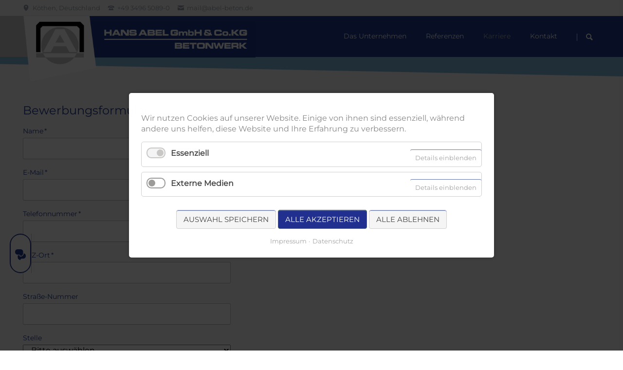

--- FILE ---
content_type: text/html; charset=UTF-8
request_url: https://abelbeton.de/karriere-details.html
body_size: 9091
content:
<!DOCTYPE html>
<html lang="de">
<head>

      <meta charset="UTF-8">
    <title>Karriere-Details - Hans Abel GmbH & Co. KG</title>
    <base href="https://abelbeton.de/">

          <meta name="robots" content="index,follow">
      <meta name="description" content="">
      <meta name="generator" content="Contao Open Source CMS">
    
    
    <meta name="viewport" content="width=device-width,initial-scale=1.0,shrink-to-fit=no,viewport-fit=cover">
        <link rel="stylesheet" href="assets/css/colorbox.min.css,tablesorter.min.css,swipe.min.css,cookiebar_def...-bd7f7f27.css">        <script src="assets/js/jquery.min.js,modernizr.min.js,cookiebar.min.js-abe6c703.js"></script>  
</head>
<body id="top" class="tao-no-sidebar tao-fullwidth"><!-- indexer::stop -->
<div  class="contao-cookiebar cookiebar_default_deny cc-middle cc-blocked" role="complementary" aria-describedby="cookiebar-desc" data-nosnippet>
    <div class="cc-inner" aria-live="assertive" role="alert">
        <div id="cookiebar-desc" class="cc-head">
                            <p>Wir nutzen Cookies auf unserer Website. Einige von ihnen sind essenziell, während andere uns helfen, diese Website und Ihre Erfahrung zu verbessern.</p>                    </div>

        <div class="cc-groups">
                                                <div class="cc-group">
                                                    <input type="checkbox" name="group[]" id="g1" value="1" data-toggle-cookies disabled checked>
                                                <label for="g1" class="group">Essenziell</label>
                        <button class="cc-detail-btn" data-toggle-group>
                            <span>Details einblenden</span>
                            <span>Details ausblenden</span>
                        </button>
                        <div class="cc-cookies toggle-group">
                                                                                        <div class="cc-cookie">
                                    <input type="checkbox" name="cookie[]" id="c2" value="2" disabled checked>
                                    <label for="c2" class="cookie">Contao HTTPS CSRF Token</label>
                                    <p>Schützt vor Cross-Site-Request-Forgery Angriffen.</p>                                                                            <div class="cc-cookie-info">
                                                                                                                                        <div><span>Speicherdauer:</span> Dieses Cookie bleibt nur für die aktuelle Browsersitzung bestehen.</div>
                                                                                                                                </div>
                                                                                                        </div>
                                                            <div class="cc-cookie">
                                    <input type="checkbox" name="cookie[]" id="c3" value="3" disabled checked>
                                    <label for="c3" class="cookie">PHP SESSION ID</label>
                                    <p>Speichert die aktuelle PHP-Session.</p>                                                                            <div class="cc-cookie-info">
                                                                                                                                        <div><span>Speicherdauer:</span> Dieses Cookie bleibt nur für die aktuelle Browsersitzung bestehen.</div>
                                                                                                                                </div>
                                                                                                        </div>
                                                    </div>
                    </div>
                                    <div class="cc-group">
                                                    <input type="checkbox" name="group[]" id="g2" value="2" data-toggle-cookies>
                                                <label for="g2" class="group">Externe Medien</label>
                        <button class="cc-detail-btn" data-toggle-group>
                            <span>Details einblenden</span>
                            <span>Details ausblenden</span>
                        </button>
                        <div class="cc-cookies toggle-group">
                                                                                        <div class="cc-cookie">
                                    <input type="checkbox" name="cookie[]" id="c6" value="6">
                                    <label for="c6" class="cookie">Google</label>
                                                                                                                <div class="cc-cookie-info">
                                                                                            <div><span>Anbieter:</span> google.com</div>
                                                                                                                                                                            </div>
                                                                                                        </div>
                                                            <div class="cc-cookie">
                                    <input type="checkbox" name="cookie[]" id="c5" value="5">
                                    <label for="c5" class="cookie">1P_JAR</label>
                                    <p>Sammelt Websitestatistiken und tracked Conversion Rates.</p>                                                                            <div class="cc-cookie-info">
                                                                                            <div><span>Anbieter:</span> google.com</div>
                                                                                                                                        <div><span>Speicherdauer:</span> 30</div>
                                                                                                                                </div>
                                                                                                        </div>
                                                            <div class="cc-cookie">
                                    <input type="checkbox" name="cookie[]" id="c4" value="4">
                                    <label for="c4" class="cookie">NID</label>
                                    <p>Das „NID&#34; Cookie wird verwendet, um in Google-Diensten Google-Werbung für abgemeldete Nutzer einzublenden. Das „ANID“- und das „IDE“-Cookie dienen hingegen dazu, Google-Werbung auf Websites anzuzeigen, die nicht zu Google gehören.</p>                                                                            <div class="cc-cookie-info">
                                                                                            <div><span>Anbieter:</span> google.com</div>
                                                                                                                                                                            </div>
                                                                                                        </div>
                                                    </div>
                    </div>
                                    </div>

        <div class="cc-footer highlight">
                                <button class="cc-btn save" data-save>Auswahl speichern</button>
                <button class="cc-btn success" data-accept-all>Alle akzeptieren</button>
                <button class="cc-btn deny" data-deny-all>Alle ablehnen</button>
        </div>

        <div class="cc-info">
                                                                <a href="https://abelbeton.de/impressum.html">Impressum</a>
                                    <a href="https://abelbeton.de/datenschutz-126.html">Datenschutz</a>
                                    </div>
    </div>
</div>
<!-- indexer::continue -->
<script>var cookiebar = new ContaoCookiebar({configId:1,pageId:100,version:1,lifetime:63072000,consentLog:0,token:'ccb_contao_token',doNotTrack:0,currentPageId:133,excludedPageIds:[119,126],cookies:{"6":{"id":"6","type":"googleAnalytics","checked":false,"token":["G-ZNXR0FZT10"],"resources":[{"src":"https:\/\/www.googletagmanager.com\/gtag\/js?id=G-ZNXR0FZT10","flags":null,"mode":1}],"scripts":[{"script":"window.dataLayer=window.dataLayer||[];function gtag(){dataLayer.push(arguments)} gtag('js',new Date());gtag('config','G-ZNXR0FZT10' ,{\n\t\"anonymize_ip\": true\n})","position":3,"mode":1},{"script":"try{ let keys = []; Object.keys(window.google_tag_manager).forEach((key) => { if(key.indexOf('G-') === 0 || key.indexOf('GTM-') === 0){ window['ga-disable-' + key] = true; } }); }catch (e) {}","position":3,"mode":2}]},"5":{"id":"5","type":"default","checked":false,"token":["google-tagmanager"],"resources":[],"scripts":[]},"4":{"id":"4","type":"template","checked":false,"token":["511&#61;[base64]"],"resources":[],"scripts":[]}},configs:[],texts:{acceptAndDisplay:'Akzeptieren und anzeigen'}});</script>

  
	
	<div class="page">

					<header class="page-header">
				
<div class="header-bar">
	<div class="header-bar-inner"><ul class="icon-links ce_rsce_tao_icon_links header-links">
			<li>
			<a href="https://www.google.at/maps/place/Prosigker+Kreisstra%C3%9Fe+1,+06366+K%C3%B6then+&#40;Anhalt&#41;/@51.7428916,11.9899702,15.92z/data&#61;!4m5!3m4!1s0x47a673315806f23b:0x2c6720d801800fcf!8m2!3d51.7426191!4d11.9951004" data-icon="&#xe0d3;">
				<span class="icon-links-label">Köthen, Deutschland</span>
			</a>
		</li>
			<li>
			<a href="" data-icon="&#xe0e6;">
				<span class="icon-links-label">+49 3496 5089-0</span>
			</a>
		</li>
			<li>
			<a href="mailto:mail@abel-beton.de" data-icon="&#xe0cd;">
				<span class="icon-links-label">mail@abel-beton.de</span>
			</a>
		</li>
	</ul>

</div>
</div>
<div class="header-navigation">
	<div class="header-navigation-inner">
<!-- indexer::stop -->
<h1 class="ce_rsce_tao_logo logo">
	<a href="">
								

<img src="files/Abel-Beton-aktuell/Logo/Logo-Hans-Abel-GmbH-%26-Co-KG-kurz-03.png" width="656" height="184" alt="Hans Abel GmbH &amp; Co. KG" title="Logo">

			</a>
</h1>
<!-- indexer::continue -->

<!-- indexer::stop -->
<nav class="mod_rocksolid_mega_menu main-navigation block" id="main-navigation">

  
  <a href="karriere-details.html#skipNavigation78" class="invisible">Navigation überspringen</a>

  <ul class="level_1">

	
				
		<li class="first">

							<a href="unternehmen.html" title="Das Unternehmen" class="first" itemprop="url"><span itemprop="name">Das Unternehmen</span>
			
			
							</a>
			
			
		</li>

	
				
		<li class="">

							<a href="referenzen-2.html" title="Referenzen" class="" itemprop="url"><span itemprop="name">Referenzen</span>
			
			
							</a>
			
			
		</li>

	
				
		<li class="trail">

							<a href="karriere-2.html" title="Karriere" class="trail" itemprop="url"><span itemprop="name">Karriere</span>
			
			
							</a>
			
			
		</li>

	
				
		<li class="last">

							<a href="kontakt.html" title="Kontakt" class="last" itemprop="url"><span itemprop="name">Kontakt</span>
			
			
							</a>
			
			
		</li>

	
</ul>

  <a id="skipNavigation78" class="invisible">&nbsp;</a>

</nav>
<!-- indexer::continue -->

<!-- indexer::stop -->
<form action="search.html" method="get" class="ce_rsce_tao_nav_search main-navigation-search">
	<input type="search" name="keywords" placeholder="Suchen" />
	<button type="submit">Suchen</button>
</form>
<!-- indexer::continue -->

</div>
</div>
<div class="centered-wrapper ce_rsce_tao_centered_wrapper_start blueshape " style="background-position: 0 0; " id="headermain-navigation">

	
	<div class="centered-wrapper-inner">
</div>
</div>

<div class="main-navigation-mobile">
<!-- indexer::stop -->
<form action="search.html" method="get" class="ce_rsce_tao_nav_search main-navigation-mobile-search">
	<input type="search" name="keywords" placeholder="Suchen" />
	<button type="submit">Suchen</button>
</form>
<!-- indexer::continue -->

<!-- indexer::stop -->
<nav class="mod_customnav block">

  
  <a href="karriere-details.html#skipNavigation11" class="invisible">Navigation überspringen</a>

  
<ul class="level_1">
            <li class="first"><a href="startseite.html" title="Startseite" class="first">Startseite</a></li>
                <li><a href="unternehmen.html" title="Das Unternehmen">Das Unternehmen</a></li>
                <li><a href="referenzen-2.html" title="Referenzen">Referenzen</a></li>
                <li class="trail"><a href="karriere-2.html" title="Karriere" class="trail">Karriere</a></li>
                <li><a href="kontakt.html" title="Kontakt">Kontakt</a></li>
                <li><a href="impressum.html" title="Impressum">Impressum</a></li>
                <li><a href="datenschutz-126.html" title="Datenschutz">Datenschutz</a></li>
                <li class="last"><a href="sitemap.html" title="Sitemap" class="last">Sitemap</a></li>
      </ul>

  <a id="skipNavigation11" class="invisible">&nbsp;</a>

</nav>
<!-- indexer::continue -->

</div>			</header>
		
		
<div class="custom">
      
<div id="Tagline">
  <div class="inside">
    
<div class="tagline">
<div class="tagline-inner">
</div>
</div>  </div>
</div>
  </div>

		<div class="content-wrapper">

			<main role="main" class="main-content">

				<ul class="icon-links ce_rsce_tao_icon_links footer-icon-links fixed">
			<li>
			<a href="kontakt.html" data-icon="&#xe043;" style=" background-color: #3b5998">
				<span class="icon-links-label">Kontakt</span>
			</a>
		</li>
	</ul>


  <div class="mod_article block" id="article-300">
    
          
<div class="centered-wrapper ce_rsce_tao_centered_wrapper_start margin-top-m " style=" ">

	
	<div class="centered-wrapper-inner">
<div class="rs-columns ce_rs_columns_start">

	<div class="rs-column -large-col-2-1 -large-first -large-first-row -medium-col-2-1 -medium-first -medium-first-row -small-col-1-1 -small-first -small-last -small-first-row"></div><div class="rs-column -large-col-2-1 -large-last -large-first-row -medium-col-2-1 -medium-last -medium-first-row -small-col-1-1 -small-first -small-last">
<!-- indexer::stop -->
<div class="ce_form block">

      <h2>Bewerbungsformular</h2>
  
  <form method="post" enctype="multipart/form-data">
    <div class="formbody">
              <input type="hidden" name="FORM_SUBMIT" value="auto_form_3">
        <input type="hidden" name="REQUEST_TOKEN" value="3f42.gwwFS2uUybFDdRxBFlfBPtqIh9JgUyaAlG4qb8V9BVs.wThcPzHXnd4yIncFLzKqUqC76aE0CmPx2z1fWfQXQyPsSmAoEdml9nAMbw">
                  <input type="hidden" name="MAX_FILE_SIZE" value="2048000">
                          
<div class="widget widget-text mandatory">
        <label for="ctrl_22" class="mandatory">
              <span class="invisible">Pflichtfeld </span>Name<span class="mandatory">*</span>
          </label>
  
    
  <input type="text" name="Name" id="ctrl_22" class="text mandatory" value="" required>
</div>

<div class="widget widget-text mandatory">
        <label for="ctrl_23" class="mandatory">
              <span class="invisible">Pflichtfeld </span>E-Mail<span class="mandatory">*</span>
          </label>
  
    
  <input type="email" name="email" id="ctrl_23" class="text mandatory" value="" required>
</div>

<div class="widget widget-text mandatory">
        <label for="ctrl_24" class="mandatory">
              <span class="invisible">Pflichtfeld </span>Telefonnummer<span class="mandatory">*</span>
          </label>
  
    
  <input type="tel" name="Telefonnummer" id="ctrl_24" class="text mandatory" value="" required>
</div>

<div class="widget widget-text mandatory">
        <label for="ctrl_25" class="mandatory">
              <span class="invisible">Pflichtfeld </span>PLZ-Ort<span class="mandatory">*</span>
          </label>
  
    
  <input type="text" name="PLZ-Ort" id="ctrl_25" class="text mandatory" value="" required>
</div>

<div class="widget widget-text">
        <label for="ctrl_26">
              Straße-Nummer          </label>
  
    
  <input type="text" name="Strasse-Nummer" id="ctrl_26" class="text" value="">
</div>

<div class="widget widget-select select">
        <label for="ctrl_27" class="select">
              Stelle          </label>
  
    
  
  <select name="Stelle" id="ctrl_27" class="select">
          
              <option value="">--Bitte auswählen--</option>
      
                
              <option value="Fachlagerist/Mitarbeiter Transport">Fachlagerist/Mitarbeiter Transport (m/w/d)</option>
      
                
              <option value="Azubi-Betonfertigteilbauer">Ausbildung zum Betonfertigteilbauer (m/w/d)</option>
      
                
              <option value="Azubi-Industriekaufmann">Ausbildung zum Industriekaufmann (m/w/d)</option>
      
                
              <option value="BAUINGENIEUR-PROJEKTLEITER">BAUINGENIEUR/PROJEKTLEITER (m/w/d)</option>
      
                
              <option value="BAUZEICHNER-BAUTECHNIKER">BAUZEICHNER/BAUTECHNIKER (m/w/d)</option>
      
                
              <option value="SACHBEARBEITER-EINKAUF">SACHBEARBEITER EINKAUF (m/w/d)</option>
      
                
              <option value="SACHBEARBEITER-PERSONAL">SACHBEARBEITER PERSONAL (m/w/d)</option>
      
                
              <option value="SCHLOSSER-INSTANDHALTER">SCHLOSSER/INSTANDHALTER (m/w/d)</option>
      
                
              <option value="TISCHLER-SCHALUNGSBAUER">TISCHLER/SCHALUNGSBAUER (m/w/d)</option>
      
                
              <option value="TECHNISCHE BERATUNG-VERTRIEB">TECHNISCHE BERATUNG/VERTRIEB (m/w/d)</option>
      
                
              <option value="ARBEITSVORBEREITUNG">ARBEITSVORBEREITUNG (m/w/d)</option>
      
                
              <option value="QUALITÄTSSICHERUNG-QUALITÄTSMANAGEMENT">QUALITÄTSSICHERUNG und QUALITÄTSMANAGEMENT (m/w/d)</option>
      
                
              <option value="PRODUKTIONSLEITUNG">PRODUKTIONSLEITUNG (m/w/d)</option>
      
                
              <option value="Initiativbewergung">INITIATIVBEWERBUNG</option>
      
            </select>
</div>

<div class="widget widget-select select">
        <label for="ctrl_28" class="select">
              Führerscheinklasse          </label>
  
    
  
  <select name="Fuehrerscheinklasse" id="ctrl_28" class="select">
          
              <option value="">--Bitte auswählen--</option>
      
                
              <option value="B/ BF17">B/ BF17</option>
      
                
              <option value="B96">B96</option>
      
                
              <option value="BE">BE</option>
      
                
              <option value="C1">C1</option>
      
                
              <option value="C1E">C1E</option>
      
                
              <option value="C">C</option>
      
                
              <option value="CE">CE</option>
      
                
              <option value="D1">D1</option>
      
                
              <option value="D1E">D1E</option>
      
                
              <option value="D">D</option>
      
                
              <option value="DE">DE</option>
      
                
              <option value="kein Führerschein">kein Führerschein</option>
      
            </select>
</div>

<div class="widget widget-text">
        <label for="ctrl_29">
              Führerschein seit wann          </label>
  
    
  <input type="text" name="Fuehrerschein_seit_wann" id="ctrl_29" class="text" value="">
</div>

<div class="widget widget-textarea">
        <label for="ctrl_30">
              Ihre Nachricht an uns          </label>
  
    
  <textarea name="Nachricht" id="ctrl_30" class="textarea" rows="4" cols="40"></textarea>
</div>

<fieldset>

      <legend>Upload-Bewerbungsunterlagen</legend>
  
<div class="widget widget-explanation explanation">
  <p>Erlaubte Dateiformate: pdf,doc,xls,ppt</p></div>

<div class="widget widget-upload">
        <label for="ctrl_36">
              Lebenslauf          </label>
  
    
  <input type="file" name="Lebenslauf" id="ctrl_36" class="upload" accept=".pdf,.doc,.xls,.ppt">
</div>

<div class="widget widget-upload">
        <label for="ctrl_37">
              Zeugnisse          </label>
  
    
  <input type="file" name="Zeugnisse" id="ctrl_37" class="upload" accept=".pdf,.doc,.xls,.ppt">
</div>

<div class="widget widget-upload">
        <label for="ctrl_38">
              Weitere Unterlagen &#40;optional&#41;          </label>
  
    
  <input type="file" name="Weitere_Unterlagen" id="ctrl_38" class="upload" accept=".pdf,.doc,.xls,.ppt">
</div>

</fieldset>

<div class="widget widget-textarea">
        <label for="ctrl_40">
              Nachricht          </label>
  
    
  <textarea name="message" id="ctrl_40" class="textarea" rows="4" cols="40"></textarea>
</div>

<div class="widget widget-explanation explanation">
  <p>Wir freuen uns auf Ihre Bewerbung!</p></div>
<div style="display: none !important">
	<label for="ctrl_42">Dieses Feld nicht ausfüllen</label>	<input type="text" name="email-2" id="ctrl_42" class="rsas-field" value=""><label for="ctrl_42_2">Dieses Feld nicht ausfüllen</label><input type="text" name="url" id="ctrl_42_2" class="rsas-field" value=""><label for="ctrl_42_3">Dieses Feld nicht ausfüllen</label><input type="text" name="xJ57yB02L7S6W3mFZgpD5A" id="ctrl_42_3" class="rsas-field" value="0RWRRyhhYzWXdbwkOZVo2A"><script>(function(){var a=document.getElementById('ctrl_42_3'),b=a.value;a.value=a.name;a.name=b})()</script></div>

<div class="widget widget-submit">
    
        <button type="submit" id="ctrl_44" class="submit">Jetzt Bewerbung absenden</button>
  </div>
    </div>
  </form>

</div>
<!-- indexer::continue -->
</div></div>
</div>
</div>
    
      </div>


				
			</main>

			
		</div>

		
					<footer class="page-footer">
				
<div class="centered-wrapper ce_rsce_tao_centered_wrapper_start  -border-top -border-bottom" style=" ">

	
	<div class="centered-wrapper-inner">

<!-- indexer::stop -->
<nav class="mod_navigation footer-navigation block">

  
  <a href="karriere-details.html#skipNavigation53" class="invisible">Navigation überspringen</a>

  
<ul class="level_1">
            <li class="first"><a href="unternehmen.html" title="Das Unternehmen" class="first">Das Unternehmen</a></li>
                <li><a href="referenzen-2.html" title="Referenzen">Referenzen</a></li>
                <li class="trail"><a href="karriere-2.html" title="Karriere" class="trail">Karriere</a></li>
                <li class="last"><a href="kontakt.html" title="Kontakt" class="last">Kontakt</a></li>
      </ul>

  <a id="skipNavigation53" class="invisible">&nbsp;</a>

</nav>
<!-- indexer::continue -->
</div>
</div>

<div class="centered-wrapper ce_rsce_tao_centered_wrapper_start footer-bar " style=" ">

	
	<div class="centered-wrapper-inner">
<div class="rs-columns ce_rs_columns_start">

	<div class="ce_rs_column_start  rs-column -large-col-3-1 -large-first -large-first-row -medium-col-2-1 -medium-first -medium-first-row -small-col-1-1 -small-first -small-last -small-first-row">

	<section class="icon-boxes is-animated does-repeat ce_rsce_tao_icon_boxes">

	
	
							<div class="icon-boxes-item rs-column -large-col-1-1 -large-first -large-last -large-first-row -medium-col-1-1 -medium-first -medium-last -medium-first-row -small-col-1-1 -small-first -small-last -small-first-row   " style="" data-icon="&#xe043;">
		
							<h3>Kontakt</h3>
										<div class="icon-boxes-item-text"><p>Tel.: <a href="tel:+49349650890">+49 (0) 3496 5089-0</a><br>Fax: 03496 5089-50<br>E-Mail: <a href="mailto:mail@abel-beton.de">mail@abel-beton.de</a></p></div>
						
					</div>
		
	
							<div class="icon-boxes-item rs-column -large-col-1-1 -large-first -large-last -medium-col-1-1 -medium-first -medium-last -small-col-1-1 -small-first -small-last   " style="" data-icon="&#xe0a1;">
		
							<h3>Adresse</h3>
										<div class="icon-boxes-item-text"><p><strong>Hans Abel GmbH &amp; Co.KG Betonwerk Köthen</strong><br>Prosigker Kreisstraße 1<br>06366 Köthen</p></div>
						
					</div>
		
	
</section>

<!-- indexer::stop -->
<div class="ce_cookiebarOpener block">

        
  
<a href="javascript:;" title="Cookieeinstellungen ändern" onclick="cookiebar.show();" rel="noreferrer noopener">Cookieeinstellungen ändern</a>


</div>
<!-- indexer::continue -->
</div>
<div class="ce_rs_column_start  rs-column -large-col-3-1 -large-first-row -medium-col-2-1 -medium-last -medium-first-row -small-col-1-1 -small-first -small-last">

	
<div class="ce_text block">

            <h3>Engagement</h3>
      
  
      <p><a title="Reit-und Fahrverein Quellendorf e.V." href="https://de-de.facebook.com/RVQuellendorf/" target="_blank" rel="noopener">Reit-und Fahrverein Quellendorf e.V.</a></p>
<p><a title="Motorsportclub Köthen e.V." href="https://mc-koethen.de/" target="_blank" rel="noopener">Motorsportclub Köthen e.V.</a></p>
<p><a title="1. Köthener Karnevalsgesellschaft KUKAKÖ 1954 e.V." href="https://www.kukakoe.de/" target="_blank" rel="noopener">1. Köthener Karnevalsgesellschaft KUKAKÖ 1954 e.V.</a></p>
<p><a title="Polizeisportverein 90 Dessau-Anhalt e.V." href="https://www.psv90.de/" target="_blank" rel="noopener">Polizeisportverein 90 Dessau-Anhalt e.V.</a></p>
<p><a title="Freie Schule Anhalt" href="https://www.freie-schule-anhalt.de/" target="_blank" rel="noopener">Freie Schule Anhalt</a></p>
<p><a title="Tierpark Köthen" href="https://tierpark-koethen.de/" target="_blank" rel="noopener">Tierpark Köthen</a></p>
<p><a title="Cöthener Hockeyclub 02 e.V." href="https://chc02.de/" target="_blank" rel="noopener">Cöthener Hockeyclub 02 e.V.</a></p>  
  
  

</div>

<div class="ce_text margin-top-m block">

            <h3>Folgen Sie uns</h3>
      
  
      <p><a href="https://www.facebook.com/abelbetonwerk" target="_blank" rel="noopener"><img src="files/Abel-Beton-aktuell/Logo/Facebook.svg" alt="" width="45" height="44">&nbsp;&nbsp;&nbsp;&nbsp;&nbsp;</a> <a href="https://www.instagram.com/betonwerk_abel/" target="_blank" rel="noopener"><img src="files/Abel-Beton-aktuell/Logo/Instagram.svg" alt="" width="45" height="44"></a></p>  
  
  

</div>
</div>
<div class="ce_rs_column_start  rs-column -large-col-3-1 -large-last -large-first-row -medium-col-2-1 -medium-first -small-col-1-1 -small-first -small-last">

	
<div class="ce_gallery block">

            <h3>Zertifikate</h3>
      
  
  
<ul class="cols_3">
                    <li class="row_0 row_first even col_0 col_first">
          
<figure class="image_container">
      <a href="files/Abel-Beton-aktuell/partner_und_zertifikate/aktuell/top_ausbildungsbetrieb_2019_farbig.jpg" data-lightbox="lb606">
  
  

<img src="assets/images/d/top_ausbildungsbetrieb_2019_farbig-42b1b206.jpg" width="150" height="150" alt="">


      </a>
  
  </figure>

        </li>
                        <li class="row_0 row_first even col_1">
          
<figure class="image_container">
      <a href="files/Abel-Beton-aktuell/partner_und_zertifikate/aktuell/top_ausbildungsbetrieb_2022_farbig.jpg" data-lightbox="lb606">
  
  

<img src="assets/images/8/top_ausbildungsbetrieb_2022_farbig-f63d2eae.jpg" width="150" height="150" alt="">


      </a>
  
  </figure>

        </li>
                        <li class="row_0 row_first even col_2 col_last">
          
<figure class="image_container">
      <a href="files/Abel-Beton-aktuell/partner_und_zertifikate/aktuell/top_ausbildungsbetrieb_2024_farbig.jpg" data-lightbox="lb606">
  
  

<img src="assets/images/b/top_ausbildungsbetrieb_2024_farbig-9af11d8f.jpg" width="150" height="150" alt="">


      </a>
  
  </figure>

        </li>
                              <li class="row_1 row_last odd col_0 col_first">
          
<figure class="image_container">
      <a href="files/Abel-Beton-aktuell/partner_und_zertifikate/%C3%9C-Zeichen%20%284%29.png" data-lightbox="lb606">
  
  

<img src="assets/images/e/-Zeichen%20%284%29-842a5d92.png" width="123" height="150" alt="">


      </a>
  
  </figure>

        </li>
                        <li class="row_1 row_last odd col_1">
          
<figure class="image_container">
      <a href="files/Abel-Beton-aktuell/Layout/fam_fr_unt_LK_ABI_rgb_72dpi%20%28002%29.jpg" title="Zertifikat Familienfreundliches Unternehmen" data-lightbox="lb606">
  
  

<img src="assets/images/8/fam_fr_unt_LK_ABI_rgb_72dpi%20%28002%29-d9ea40fb.jpg" width="150" height="150" alt="Zertifikat Familienfreundliches Unternehmen">


      </a>
  
  </figure>

        </li>
                      </ul>
  

</div>

<div class="ce_gallery block">

            <h3>Partner</h3>
      
  
  
<ul class="cols_4">
                    <li class="row_0 row_first row_last even col_0 col_first">
          
<figure class="image_container">
      <a href="https://www.deltabloc.com" title="DELTA BLOC International GmbH" target="_blank" rel="noreferrer noopener">
  
  

<img src="assets/images/2/deltabloc-1-3f58d56b.png" width="100" height="97" alt="DELTA BLOC International GmbH">


      </a>
  
  </figure>

        </li>
                        <li class="row_0 row_first row_last even col_1">
          
<figure class="image_container">
      <a href="http://aconsult.de/" title="A-Consult" target="_blank" rel="noreferrer noopener">
  
  

<img src="assets/images/8/a-consult-150x150-7ff2b11a.png" width="100" height="100" alt="A-Consult">


      </a>
  
  </figure>

        </li>
                        <li class="row_0 row_first row_last even col_2">
          
<figure class="image_container">
      <a href="http://asteps.de/" title="A-Steps" target="_blank" rel="noreferrer noopener">
  
  

<img src="assets/images/3/ASteps-60902efa.png" width="71" height="100" alt="A-Steps">


      </a>
  
  </figure>

        </li>
                      </ul>
  

</div>
</div>
</div>
</div>
</div>
  

<div class="centered-wrapper ce_rsce_tao_centered_wrapper_start  -border-top" style=" ">

	
	<div class="centered-wrapper-inner">

© Copyright 2026. <a href="http://www.p-idea.de/" title="”pidea">  pidea WERBEAGENTUR GmbH.</a> All rights reserved.
<!-- indexer::stop -->
<nav class="mod_customnav footer-links block">

  
  <a href="karriere-details.html#skipNavigation91" class="invisible">Navigation überspringen</a>

  
<ul class="level_1">
            <li class="first"><a href="sitemap.html" title="Sitemap" class="first">Sitemap</a></li>
                <li><a href="impressum_tao.html" title="Impressum">Impressum</a></li>
                <li class="last"><a href="datenschutz-126.html" title="Datenschutz" class="last">Datenschutz</a></li>
      </ul>

  <a id="skipNavigation91" class="invisible">&nbsp;</a>

</nav>
<!-- indexer::continue -->
</div>
</div>

<!-- indexer::stop -->
<a href="karriere-details.html#top" class="footer-top-link ce_rsce_tao_footer_top">
		<span>Nach</span> <span>oben</span>
</a>
<!-- indexer::continue -->
			</footer>
		
	</div>

	

  
<script src="assets/jquery-ui/js/jquery-ui.min.js?v=1.13.2"></script>
<script>
  jQuery(function($) {
    $(document).accordion({
      // Put custom options here
      heightStyle: 'content',
      header: '.toggler',
      collapsible: true,
      create: function(event, ui) {
        ui.header.addClass('active');
        $('.toggler').attr('tabindex', 0);
      },
      activate: function(event, ui) {
        ui.newHeader.addClass('active');
        ui.oldHeader.removeClass('active');
        $('.toggler').attr('tabindex', 0);
      }
    });
  });
</script>

<script src="assets/colorbox/js/colorbox.min.js?v=1.6.4.2"></script>
<script>
  jQuery(function($) {
    $('a[data-lightbox]').map(function() {
      $(this).colorbox({
        // Put custom options here
        loop: false,
        rel: $(this).attr('data-lightbox'),
        maxWidth: '95%',
        maxHeight: '95%'
      });
    });
  });
</script>

<script src="assets/tablesorter/js/tablesorter.min.js?v=2.31.3.1"></script>
<script>
  jQuery(function($) {
    $('.ce_table .sortable').each(function(i, table) {
      var attr = $(table).attr('data-sort-default'),
          opts = {}, s;

      if (attr) {
        s = attr.split('|');
        opts = { sortList: [[s[0], s[1] == 'desc' | 0]] };
      }

      $(table).tablesorter(opts);
    });
  });
</script>

<script>
  (function() {
    var p = document.querySelector('p.error') || document.querySelector('p.confirm');
    if (p) {
      p.scrollIntoView();
    }
  })();
</script>

<script>
  (function() {
    if (navigator.cookieEnabled) return;
    var e = document.querySelectorAll('input[name="REQUEST_TOKEN"]'), t, c, i;
    for (i=0; i<e.length; i++) {
      c = e[i].parentNode;
      if ('formbody' !== c.className) return;
      t = document.createElement('p');
      t.className = 'error nocookie';
      t.innerHTML = 'Sie werden dieses Formular nicht absenden können, da Sie Cookies in Ihrem Browser deaktiviert haben.';
      c.insertBefore(t, c.firstChild);
    }
  })();
</script>

<script src="assets/swipe/js/swipe.min.js?v=2.2.2"></script>
<script>
  (function() {
    var e = document.querySelectorAll('.content-slider, .slider-control'), c, i;
    for (i=0; i<e.length; i+=2) {
      c = e[i].getAttribute('data-config').split(',');
      new Swipe(e[i], {
        // Put custom options here
        'auto': parseInt(c[0]),
        'speed': parseInt(c[1]),
        'startSlide': parseInt(c[2]),
        'continuous': parseInt(c[3]),
        'menu': e[i+1]
      });
    }
  })();
</script>

<script src="files/tao/js/script.js"></script>
  <script type="application/ld+json">
[
    {
        "@context": "https:\/\/schema.org",
        "@graph": [
            {
                "@type": "WebPage"
            }
        ]
    },
    {
        "@context": "https:\/\/schema.contao.org",
        "@graph": [
            {
                "@type": "Page",
                "fePreview": false,
                "groups": [],
                "noSearch": false,
                "pageId": 133,
                "protected": false,
                "title": "Karriere-Details"
            }
        ]
    }
]
</script></body>
</html>

--- FILE ---
content_type: image/svg+xml
request_url: https://abelbeton.de/files/Abel-Beton-aktuell/Logo/Instagram.svg
body_size: 2180
content:
<?xml version="1.0" encoding="utf-8"?>
<!-- Generator: Adobe Illustrator 28.0.0, SVG Export Plug-In . SVG Version: 6.00 Build 0)  -->
<svg version="1.1" id="Ebene_1" xmlns="http://www.w3.org/2000/svg" xmlns:xlink="http://www.w3.org/1999/xlink" x="0px" y="0px"
	 viewBox="0 0 72.4 70" style="enable-background:new 0 0 72.4 70;" xml:space="preserve">
<style type="text/css">
	.st0{fill:#4161A7;}
	.st1{fill:#FFFFFF;}
	.st2{fill:#324B7F;}
	.st3{fill:#F1F2F2;}
</style>
<g>
	<circle class="st0" cx="36.2" cy="34.5" r="34.5"/>
	<g id="_x33_4hbmL.tif">
		<g>
			<path class="st1" d="M36.3,13.4c2.8,0.1,5.7,0.1,8.5,0.2c2.5,0.1,4.8,0.5,7,1.8c2.8,1.7,4.5,4.2,5.1,7.4c0.3,1.9,0.4,3.9,0.5,5.8
				c0.1,4.2,0,8.4,0,12.6c0,2.2-0.1,4.4-0.8,6.5c-1.4,4.1-4.3,6.6-8.5,7.4c-1.9,0.4-3.9,0.4-5.8,0.5c-4.2,0.1-8.3,0-12.5,0
				c-2.2,0-4.4-0.1-6.5-0.8c-4.1-1.4-6.6-4.3-7.4-8.5c-0.4-1.9-0.4-3.9-0.5-5.8c-0.1-4.2,0-8.4,0-12.6c0-2.2,0.1-4.4,0.8-6.5
				c1.4-4.1,4.3-6.6,8.5-7.4c1.9-0.4,3.9-0.4,5.8-0.5C32.3,13.4,34.3,13.4,36.3,13.4C36.3,13.4,36.3,13.4,36.3,13.4z M53.6,34.1
				C53.5,34.1,53.5,34.1,53.6,34.1c-0.1-1.7-0.1-3.3-0.1-5c0-1.6-0.1-3.2-0.3-4.8c-0.4-3.6-2.5-6-6-6.7c-1.8-0.4-3.8-0.4-5.6-0.4
				c-3.6-0.1-7.1-0.1-10.7,0c-1.8,0-3.6,0.1-5.3,0.4c-3,0.5-5.1,2.2-6,5.2c-0.3,1-0.4,2-0.5,3C19,29.7,19,33.5,19,37.3
				c0,2.4,0.1,4.9,0.3,7.3c0.3,3.6,2.5,6.1,6.1,6.7c1.8,0.3,3.7,0.4,5.6,0.4c3.5,0.1,7,0,10.6,0c1.6,0,3.2-0.1,4.8-0.3
				c1.5-0.1,2.9-0.6,4.1-1.6c2-1.6,2.7-3.7,2.8-6.1C53.4,40.6,53.5,37.4,53.6,34.1z"/>
			<path class="st1" d="M47,34.5c0,6-4.8,10.8-10.8,10.8c-6,0-10.8-4.8-10.8-10.9c0-5.9,4.9-10.7,10.9-10.7
				C42.2,23.7,47,28.5,47,34.5z M36.2,41.5c3.8,0,7-3.2,7-7c0-3.8-3.2-7-7-7c-3.9,0-7,3.2-7,7C29.2,38.3,32.4,41.5,36.2,41.5z"/>
			<path class="st1" d="M50,23.2c0,1.4-1.1,2.6-2.5,2.6c-1.4,0-2.6-1.2-2.5-2.6c0-1.4,1.1-2.5,2.5-2.5C48.9,20.7,50,21.8,50,23.2z"
				/>
		</g>
	</g>
</g>
<g>
	<path class="st2" d="M158.2-18.3c0-11.4-0.3-24.5,0-41.2c10-0.3,29.9-0.3,41.5-0.3c22.9,0,41.5,18.6,41.5,41.5
		c0,22.9-18.6,41.5-41.5,41.5C176.8,23.2,158.2,4.7,158.2-18.3z"/>
	<path class="st3" d="M208.5-18.2h-5.7V2.1h-8.5v-20.4h-4v-7.2h4v-4.7c0-3.3,1.6-8.5,8.5-8.5l6.3,0v7h-4.5c-0.7,0-1.8,0.4-1.8,2v4.2
		h6.4L208.5-18.2z M208.5-18.2"/>
</g>
</svg>


--- FILE ---
content_type: image/svg+xml
request_url: https://abelbeton.de/files/Abel-Beton-aktuell/Logo/Facebook.svg
body_size: 781
content:
<?xml version="1.0" encoding="utf-8"?>
<!-- Generator: Adobe Illustrator 28.0.0, SVG Export Plug-In . SVG Version: 6.00 Build 0)  -->
<svg version="1.1" id="Ebene_1" xmlns="http://www.w3.org/2000/svg" xmlns:xlink="http://www.w3.org/1999/xlink" x="0px" y="0px"
	 viewBox="0 0 72.4 70" style="enable-background:new 0 0 72.4 70;" xml:space="preserve">
<style type="text/css">
	.st0{fill:#4161A7;}
	.st1{fill:#324B7F;}
	.st2{fill:#F1F2F2;}
</style>
<g>
	<circle class="st0" cx="36.2" cy="34.5" r="34.5"/>
</g>
<g>
	<path class="st1" d="M158.2-18.3c0-11.4-0.3-24.5,0-41.2c10-0.3,29.9-0.3,41.5-0.3c22.9,0,41.5,18.6,41.5,41.5
		c0,22.9-18.6,41.5-41.5,41.5C176.8,23.2,158.2,4.7,158.2-18.3z"/>
	<path class="st2" d="M43.8,33.1h-5.7v20.4h-8.5V33.1h-4v-7.2h4v-4.7c0-3.3,1.6-8.5,8.5-8.5l6.3,0v7h-4.5c-0.7,0-1.8,0.4-1.8,2v4.2
		h6.4L43.8,33.1z M43.8,33.1"/>
</g>
</svg>
